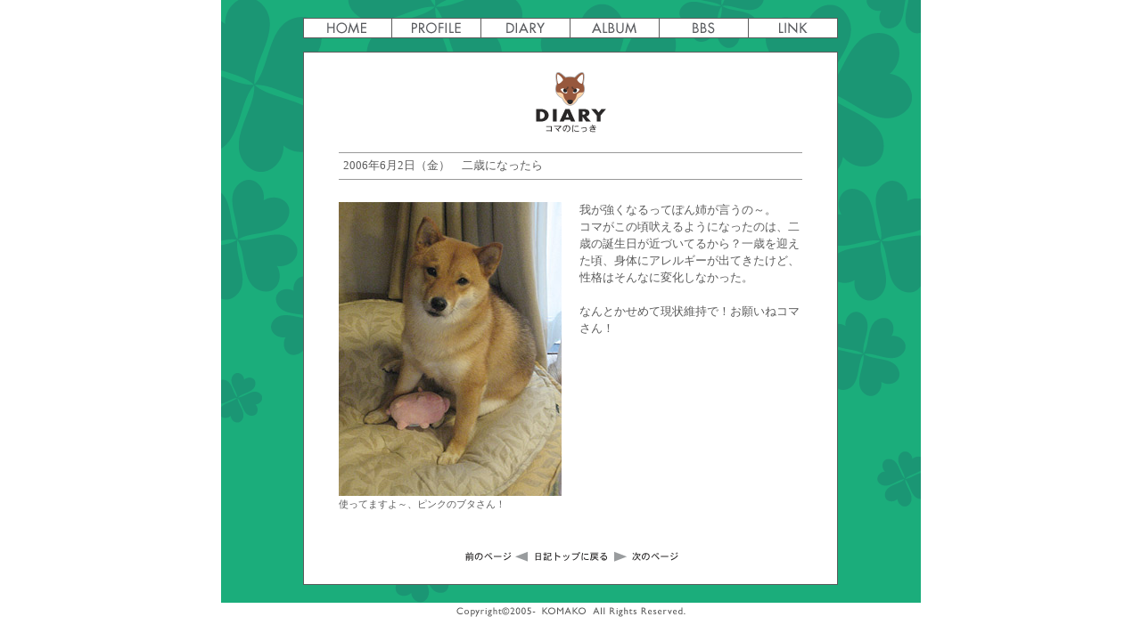

--- FILE ---
content_type: text/html
request_url: http://koma.moo.jp/diary/2004-07/060602.html
body_size: 1414
content:
<HTML>
<HEAD>
<META HTTP-EQUIV="Content-Type" CONTENT="text/html; charset=Shift_JIS">
<TITLE>コマ!! …シッポ下がってます!!│コマのにっき</TITLE>
<meta name="description" content="東京で暮らすちょっと気の弱い柴犬コマの日記" />
<meta name="keywords" content="柴犬,赤柴,胡麻柴,しばいぬ,シバ,愛犬,ペット,日記,東京,ドッグラン,ドッグカフェ" />
<meta http-equiv="content-style-type" content="text/css">
<meta http-equiv="content-script-type" content="javascript">
<link rel="stylesheet" href="../../basic.css" type="text/css">
</HEAD>


<BODY>


<CENTER>


<!-------外枠-------->
<TABLE WIDTH=785 BORDER=0 CELLPADDING=20 CELLSPACING=0>
<TR>
<TD CLASS="bg-g" bgcolor="1BAD7B" ALIGN=center>



<!-------メニュー-------->
<TABLE BORDER=0 CELLPADDING=0 CELLSPACING=0>
<TR>
<TD bgcolor="#5c5c5c">
<TABLE BORDER=0 CELLPADDING=0 CELLSPACING=1>
<TR>
<TD><A HREF="../../index.html"><IMG SRC="../../images/btn2_home.gif" WIDTH=98 HEIGHT=21 BORDER=0 ALT="ホームに戻る"></A></TD>
<TD><A HREF="../../profile/profile.html"><IMG SRC="../../images/btn2_profile.gif" WIDTH=99 HEIGHT=21 BORDER=0 ALT="コマのしょうかい"></A></TD>
<TD><A HREF="../../diary/diary.html"><IMG SRC="../../images/btn2_diary.gif" WIDTH=99 HEIGHT=21 BORDER=0 ALT="コマのにっき"></A></TD>
<TD><A HREF="../../album/album_top.html"><IMG SRC="../../images/btn2_album.gif" WIDTH=99 HEIGHT=21 BORDER=0 ALT="ホームに戻る"></A></TD>
<TD><A HREF="../../bbs/bbs.html"><IMG SRC="../../images/btn2_bbs.gif" WIDTH=99 HEIGHT=21 BORDER=0 ALT="コマのけいじばん"></A></TD>
<TD><A HREF="../../link/link.html"><IMG SRC="../../images/btn2_link.gif" WIDTH=99 HEIGHT=21 BORDER=0 ALT="コマりんく"></A></TD>
</TR>
</TABLE>
</TD>
</TR>
</TABLE>
<!-------//メニュー-------->
<DIV><IMG SRC="../../images/spacer.gif" WIDTH=1 HEIGHT=15></DIV>


<!-------本文枠-------->
<TABLE WIDTH=600 BORDER=0 CELLPADDING=0 CELLSPACING=0>
<TR>
<TD bgcolor="#5c5c5c">
<TABLE WIDTH=600 BORDER=0 CELLPADDING=0 CELLSPACING=1>
<TR>
<TD bgcolor="ffffff" align="center">
<!-------本文白地-------->
<DIV><IMG SRC="../../images/spacer.gif" WIDTH=1 HEIGHT=15></DIV>

<div><img src="../../images/ttl_dia.gif" ALT="コマのにっき"></div>

<DIV><IMG SRC="../../images/spacer.gif" WIDTH=1 HEIGHT=15></DIV>


<TABLE BORDER=0 CELLPADDING=0 CELLSPACING=0 WIDTH=520>
<TR>
<TD CLASS="dia-tit">2006年6月2日（金）　二歳になったら</TD>
</TR>
</TABLE>

<DIV><IMG SRC="../../images/spacer.gif" WIDTH=1 HEIGHT=10></DIV>


<!-------本文枠-------->
<TABLE BORDER=0 CELLPADDING=0 CELLSPACING=0 WIDTH=520>
<TR>
<TD><IMG SRC="../../images/spacer.gif" WIDTH=250 HEIGHT=15></TD>
<TD><IMG SRC="../../images/spacer.gif" WIDTH=20 HEIGHT=15></TD>
<TD><IMG SRC="../../images/spacer.gif" WIDTH=250 HEIGHT=15></TD>
</TR>
<TR>
<TD VALIGN=top>

<!-------写真-------->
<DIV><img src="../images/060602-1.jpg" width=250 height=330 alt=""></DIV>
<DIV CLASS="cap">使ってますよ～、ピンクのブタさん！</DIV>

<DIV><IMG SRC="../../images/spacer.gif" WIDTH=1 HEIGHT=15></DIV>

<!-------//写真--------></TD>
<TD></TD>
<TD VALIGN=top>

<!--------本文-------->
<DIV CLASS="body90">
我が強くなるってぽん姉が言うの～。<br>
コマがこの頃吠えるようになったのは、二歳の誕生日が近づいてるから？一歳を迎えた頃、身体にアレルギーが出てきたけど、性格はそんなに変化しなかった。<br><br>
なんとかせめて現状維持で！お願いねコマさん！<br>
</DIV>

<DIV><IMG SRC="../../images/spacer.gif" WIDTH=1 HEIGHT=15></DIV>

</TR>
</TABLE>


<!-------//本文枠-------->

<DIV><IMG SRC="../../images/spacer.gif" WIDTH=1 HEIGHT=15></DIV>


<TABLE BORDER=0 CELLPADDING=0 CELLSPACING=0>
<TR>
<TD><A HREF="060601.html"><IMG SRC="../../images/btn_prev.gif" WIDTH=62 HEIGHT=23 BORDER=0 ALT="前のページへ"></A></TD>
<TD><IMG SRC="../../images/arw_l.gif" WIDTH=19 HEIGHT=23></TD>
<TD><A HREF="../diary.html"><IMG SRC="../../images/btn_top.gif" WIDTH=89 HEIGHT=23 BORDER=0 ALT="目次へ"></A></TD>
<TD><IMG SRC="../../images/arw_r.gif" WIDTH=19 HEIGHT=23></TD>
<TD><A HREF="060603.html"><IMG SRC="../../images/btn_fwd.gif" WIDTH=62 HEIGHT=23 BORDER=0 ALT="次のページへ"></A></TD>
</TR>
</TABLE>

<DIV><IMG SRC="../../images/spacer.gif" WIDTH=1 HEIGHT=20></DIV>





<!-------//本文白地-------->
</TD>
</TR>
</TABLE>
</TD>
</TR>
</TABLE>
<!-------本文枠-------->


</TD>
</TR>
</TABLE>
<!-------//外枠-------->

<IMG SRC="../../images/copyright.gif" WIDTH=260 HEIGHT=20 ALT="Copyright">
<DIV><IMG SRC="../../images/spacer.gif" WIDTH=1 HEIGHT=20></DIV>

</CENTER>
</BODY>
</HTML>

--- FILE ---
content_type: text/css
request_url: http://koma.moo.jp/basic.css
body_size: 717
content:
body{
	margin: 0px;
	background: #ffffff;
}


/*----- 位置 -----*/
#topmenu{
	position: absolute;
	top: 559px;
}

/*----- リンク -----*/
a{
	color:#30AB5E;
	text-decoration:none;
}
a:visited{
	color:2F3970;
	text-decoration:none;
}
a:active{
	color:#FD5828;
	text-decoration:none;
}
a:hover{
	color:#FD5828;
	text-decoration:none;
}

/*----- バック地 -----*/
td.bg-p{
	background: url(images/bg_p.gif) #CE75AE no-repeat;
}
td.bg-g{
	background: url(images/bg_g.gif) #1BAD7B no-repeat;
}
td.bg-y{
	background: url(images/bg_y.gif) #FDC350 no-repeat;
}
td.bg-b{
	background: url(images/bg_b.gif) #21B1C6 no-repeat;
}
td.bg-yg{
	background: url(images/bg_yg.gif) #9CD247 no-repeat;
}


/*----- 太字 -----*/
.bold{
	font-weight: bold;
}


/*----- 赤字 -----*/
.red{
	color: #ff0000;
}


/*----- 本文 -----*/
.body85{
	font-size: 85%;
	line-height:150%;
	color:5c5c5c;
}

.body90{
	font-size: 80%;
	line-height:150%;
	color:5c5c5c;
}

.body90-2{
	font-size: 80%;
	line-height:150%;
	color:5c5c5c;
	padding:2px 10px;
}

.body90-pad{
	font-size: 80%;
	line-height:150%;
	color:5c5c5c;
	padding:10px;
}

.body100{
	font-size: 90%;
	line-height:150%;
	color:5c5c5c;
}


/*----- フッタ -----*/
.fot1{
	font-size: 70%;
	line-height:140%;
	color:5c5c5c;
	margin:3px 6px;
}

/*----- テーブル -----*/
td.tabletd-1{
	font-size: 80%;
	line-height:150%;
	color:5c5c5c;
	padding:6px 5px;
	border-bottom:1px solid #999999;
}
td.tabletd-1nb{
	font-size: 80%;
	line-height:150%;
	color:5c5c5c;
	padding:6px 5px;
}
td.tabletd-b{
	color:5c5c5c;
	padding:0;
	border-bottom:1px solid #999999;
}
td.tabletd-2{
	font-size: 80%;
	line-height:150%;
	color:5c5c5c;
	padding:6px 5px;
	border-bottom:1px solid #dcdcdc;
}
td.tabletd-3{
	font-size: 80%;
	line-height:140%;
	color:5c5c5c;
	padding:2px 5px;
	border-bottom:1px solid #dcdcdc;
}
td.tabletd-3s{
	font-size: 70%;
	line-height:150%;
	color:5c5c5c;
	padding:2px 2px;
	border-bottom:1px solid #dcdcdc;
}
td.tabletd-4{
	font-size: 75%;
	line-height:150%;
	color:5c5c5c;
	padding:3px 7px;
}

.stdtbl{
	margin:10px 0;
	border-top:1px solid #999999;
	border-left:1px solid #999999;
}
.stdtbl-td1{
	border-right:1px solid #999999;
	border-bottom:1px solid #999999;
	padding:2px 5px;
	font-size: 80%;
}
.stdtbl-td2{
	border-right:1px dotted #999999;
	border-bottom:1px solid #999999;
	padding:2px 5px;
	font-size: 80%;
}

.stdtbl1{
	margin:10px 0;
}
.stdtbl1-td1{
	border-bottom:1px dotted #a9a9a9;
	padding:2px 5px;
	font-size: 80%;
	color:454545;
	vertical-align:top;
}


/*----- 日記 -----*/
.dia-tit{
	font-size: 80%;
	color:5c5c5c;
	padding:6px 5px;
	border-top:1px solid #999999;
	border-bottom:1px solid #999999;
}

.cap{
	font-size: 70%;
	line-height:130%;
	color:5c5c5c;
	margin:2px 0px 10px 0px;
}


